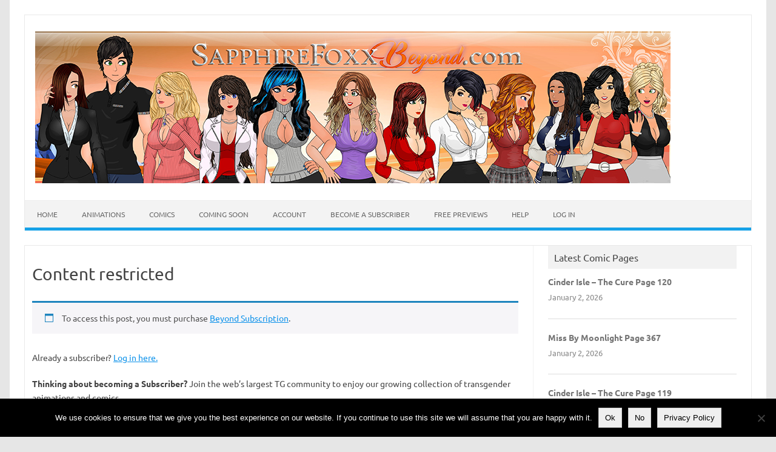

--- FILE ---
content_type: text/html; charset=UTF-8
request_url: https://sapphirefoxxbeyond.com/content-restricted/?r=132189&wcm_redirect_to=post&wcm_redirect_id=132189
body_size: 15101
content:
<!DOCTYPE html>
<!--[if IE 7]>
<html class="ie ie7" lang="en-US">
<![endif]-->
<!--[if IE 8]>
<html class="ie ie8" lang="en-US">
<![endif]-->
<!--[if !(IE 7) | !(IE 8)  ]><!-->
<html lang="en-US">
<!--<![endif]-->
<head>
<meta charset="UTF-8">
<meta name="viewport" content="width=device-width, initial-scale=1">
<link rel="profile" href="http://gmpg.org/xfn/11">
<link rel="pingback" href="https://sapphirefoxxbeyond.com/xmlrpc.php" />
<!--[if lt IE 9]>
<script src="https://sapphirefoxxbeyond.com/wp-content/themes/iconic-one/js/html5.js" type="text/javascript"></script>
<![endif]-->
<title>Content restricted &#8211; SapphireFoxx Beyond</title>
<meta name='robots' content='max-image-preview:large' />

            <script data-no-defer="1" data-ezscrex="false" data-cfasync="false" data-pagespeed-no-defer data-cookieconsent="ignore">
                var ctPublicFunctions = {"_ajax_nonce":"e84d17254b","_rest_nonce":"1b5dcd58a0","_ajax_url":"\/wp-admin\/admin-ajax.php","_rest_url":"https:\/\/sapphirefoxxbeyond.com\/wp-json\/","data__cookies_type":"native","data__ajax_type":"rest","data__bot_detector_enabled":"0","data__frontend_data_log_enabled":1,"cookiePrefix":"","wprocket_detected":false,"host_url":"sapphirefoxxbeyond.com","text__ee_click_to_select":"Click to select the whole data","text__ee_original_email":"The complete one is","text__ee_got_it":"Got it","text__ee_blocked":"Blocked","text__ee_cannot_connect":"Cannot connect","text__ee_cannot_decode":"Can not decode email. Unknown reason","text__ee_email_decoder":"CleanTalk email decoder","text__ee_wait_for_decoding":"The magic is on the way!","text__ee_decoding_process":"Please wait a few seconds while we decode the contact data."}
            </script>
        
            <script data-no-defer="1" data-ezscrex="false" data-cfasync="false" data-pagespeed-no-defer data-cookieconsent="ignore">
                var ctPublic = {"_ajax_nonce":"e84d17254b","settings__forms__check_internal":"0","settings__forms__check_external":"0","settings__forms__force_protection":"0","settings__forms__search_test":"1","settings__forms__wc_add_to_cart":"0","settings__data__bot_detector_enabled":"0","settings__sfw__anti_crawler":0,"blog_home":"https:\/\/sapphirefoxxbeyond.com\/","pixel__setting":"0","pixel__enabled":false,"pixel__url":null,"data__email_check_before_post":"1","data__email_check_exist_post":"0","data__cookies_type":"native","data__key_is_ok":true,"data__visible_fields_required":true,"wl_brandname":"Anti-Spam by CleanTalk","wl_brandname_short":"CleanTalk","ct_checkjs_key":"551c317b39c3d3ba6a0887d7f4279b4adf730729f05d2a0ecd551f7977ef3582","emailEncoderPassKey":"218889fad221c921a70f0ba60273c603","bot_detector_forms_excluded":"W10=","advancedCacheExists":true,"varnishCacheExists":false,"wc_ajax_add_to_cart":true}
            </script>
        <link rel='dns-prefetch' href='//fonts.googleapis.com' />
<link rel="alternate" type="application/rss+xml" title="SapphireFoxx Beyond &raquo; Feed" href="https://sapphirefoxxbeyond.com/feed/" />
<link rel="alternate" type="application/rss+xml" title="SapphireFoxx Beyond &raquo; Comments Feed" href="https://sapphirefoxxbeyond.com/comments/feed/" />
<link rel="alternate" title="oEmbed (JSON)" type="application/json+oembed" href="https://sapphirefoxxbeyond.com/wp-json/oembed/1.0/embed?url=https%3A%2F%2Fsapphirefoxxbeyond.com%2Fcontent-restricted%2F" />
<link rel="alternate" title="oEmbed (XML)" type="text/xml+oembed" href="https://sapphirefoxxbeyond.com/wp-json/oembed/1.0/embed?url=https%3A%2F%2Fsapphirefoxxbeyond.com%2Fcontent-restricted%2F&#038;format=xml" />
<style id='wp-img-auto-sizes-contain-inline-css' type='text/css'>
img:is([sizes=auto i],[sizes^="auto," i]){contain-intrinsic-size:3000px 1500px}
/*# sourceURL=wp-img-auto-sizes-contain-inline-css */
</style>
<link rel='stylesheet' id='farbtastic-css' href='https://sapphirefoxxbeyond.com/wp-admin/css/farbtastic.min.css?ver=1.3u1' type='text/css' media='all' />
<link rel='stylesheet' id='pt-cv-public-style-css' href='https://sapphirefoxxbeyond.com/wp-content/plugins/content-views-query-and-display-post-page/public/assets/css/cv.css?ver=4.2.1' type='text/css' media='all' />
<link rel='stylesheet' id='pt-cv-public-pro-style-css' href='https://sapphirefoxxbeyond.com/wp-content/plugins/pt-content-views-pro/public/assets/css/cvpro.min.css?ver=5.4.1' type='text/css' media='all' />
<style id='wp-emoji-styles-inline-css' type='text/css'>

	img.wp-smiley, img.emoji {
		display: inline !important;
		border: none !important;
		box-shadow: none !important;
		height: 1em !important;
		width: 1em !important;
		margin: 0 0.07em !important;
		vertical-align: -0.1em !important;
		background: none !important;
		padding: 0 !important;
	}
/*# sourceURL=wp-emoji-styles-inline-css */
</style>
<style id='wp-block-library-inline-css' type='text/css'>
:root{--wp-block-synced-color:#7a00df;--wp-block-synced-color--rgb:122,0,223;--wp-bound-block-color:var(--wp-block-synced-color);--wp-editor-canvas-background:#ddd;--wp-admin-theme-color:#007cba;--wp-admin-theme-color--rgb:0,124,186;--wp-admin-theme-color-darker-10:#006ba1;--wp-admin-theme-color-darker-10--rgb:0,107,160.5;--wp-admin-theme-color-darker-20:#005a87;--wp-admin-theme-color-darker-20--rgb:0,90,135;--wp-admin-border-width-focus:2px}@media (min-resolution:192dpi){:root{--wp-admin-border-width-focus:1.5px}}.wp-element-button{cursor:pointer}:root .has-very-light-gray-background-color{background-color:#eee}:root .has-very-dark-gray-background-color{background-color:#313131}:root .has-very-light-gray-color{color:#eee}:root .has-very-dark-gray-color{color:#313131}:root .has-vivid-green-cyan-to-vivid-cyan-blue-gradient-background{background:linear-gradient(135deg,#00d084,#0693e3)}:root .has-purple-crush-gradient-background{background:linear-gradient(135deg,#34e2e4,#4721fb 50%,#ab1dfe)}:root .has-hazy-dawn-gradient-background{background:linear-gradient(135deg,#faaca8,#dad0ec)}:root .has-subdued-olive-gradient-background{background:linear-gradient(135deg,#fafae1,#67a671)}:root .has-atomic-cream-gradient-background{background:linear-gradient(135deg,#fdd79a,#004a59)}:root .has-nightshade-gradient-background{background:linear-gradient(135deg,#330968,#31cdcf)}:root .has-midnight-gradient-background{background:linear-gradient(135deg,#020381,#2874fc)}:root{--wp--preset--font-size--normal:16px;--wp--preset--font-size--huge:42px}.has-regular-font-size{font-size:1em}.has-larger-font-size{font-size:2.625em}.has-normal-font-size{font-size:var(--wp--preset--font-size--normal)}.has-huge-font-size{font-size:var(--wp--preset--font-size--huge)}.has-text-align-center{text-align:center}.has-text-align-left{text-align:left}.has-text-align-right{text-align:right}.has-fit-text{white-space:nowrap!important}#end-resizable-editor-section{display:none}.aligncenter{clear:both}.items-justified-left{justify-content:flex-start}.items-justified-center{justify-content:center}.items-justified-right{justify-content:flex-end}.items-justified-space-between{justify-content:space-between}.screen-reader-text{border:0;clip-path:inset(50%);height:1px;margin:-1px;overflow:hidden;padding:0;position:absolute;width:1px;word-wrap:normal!important}.screen-reader-text:focus{background-color:#ddd;clip-path:none;color:#444;display:block;font-size:1em;height:auto;left:5px;line-height:normal;padding:15px 23px 14px;text-decoration:none;top:5px;width:auto;z-index:100000}html :where(.has-border-color){border-style:solid}html :where([style*=border-top-color]){border-top-style:solid}html :where([style*=border-right-color]){border-right-style:solid}html :where([style*=border-bottom-color]){border-bottom-style:solid}html :where([style*=border-left-color]){border-left-style:solid}html :where([style*=border-width]){border-style:solid}html :where([style*=border-top-width]){border-top-style:solid}html :where([style*=border-right-width]){border-right-style:solid}html :where([style*=border-bottom-width]){border-bottom-style:solid}html :where([style*=border-left-width]){border-left-style:solid}html :where(img[class*=wp-image-]){height:auto;max-width:100%}:where(figure){margin:0 0 1em}html :where(.is-position-sticky){--wp-admin--admin-bar--position-offset:var(--wp-admin--admin-bar--height,0px)}@media screen and (max-width:600px){html :where(.is-position-sticky){--wp-admin--admin-bar--position-offset:0px}}

/*# sourceURL=wp-block-library-inline-css */
</style><link rel='stylesheet' id='wc-blocks-style-css' href='https://sapphirefoxxbeyond.com/wp-content/plugins/woocommerce/assets/client/blocks/wc-blocks.css?ver=wc-10.4.3' type='text/css' media='all' />
<style id='global-styles-inline-css' type='text/css'>
:root{--wp--preset--aspect-ratio--square: 1;--wp--preset--aspect-ratio--4-3: 4/3;--wp--preset--aspect-ratio--3-4: 3/4;--wp--preset--aspect-ratio--3-2: 3/2;--wp--preset--aspect-ratio--2-3: 2/3;--wp--preset--aspect-ratio--16-9: 16/9;--wp--preset--aspect-ratio--9-16: 9/16;--wp--preset--color--black: #000000;--wp--preset--color--cyan-bluish-gray: #abb8c3;--wp--preset--color--white: #ffffff;--wp--preset--color--pale-pink: #f78da7;--wp--preset--color--vivid-red: #cf2e2e;--wp--preset--color--luminous-vivid-orange: #ff6900;--wp--preset--color--luminous-vivid-amber: #fcb900;--wp--preset--color--light-green-cyan: #7bdcb5;--wp--preset--color--vivid-green-cyan: #00d084;--wp--preset--color--pale-cyan-blue: #8ed1fc;--wp--preset--color--vivid-cyan-blue: #0693e3;--wp--preset--color--vivid-purple: #9b51e0;--wp--preset--gradient--vivid-cyan-blue-to-vivid-purple: linear-gradient(135deg,rgb(6,147,227) 0%,rgb(155,81,224) 100%);--wp--preset--gradient--light-green-cyan-to-vivid-green-cyan: linear-gradient(135deg,rgb(122,220,180) 0%,rgb(0,208,130) 100%);--wp--preset--gradient--luminous-vivid-amber-to-luminous-vivid-orange: linear-gradient(135deg,rgb(252,185,0) 0%,rgb(255,105,0) 100%);--wp--preset--gradient--luminous-vivid-orange-to-vivid-red: linear-gradient(135deg,rgb(255,105,0) 0%,rgb(207,46,46) 100%);--wp--preset--gradient--very-light-gray-to-cyan-bluish-gray: linear-gradient(135deg,rgb(238,238,238) 0%,rgb(169,184,195) 100%);--wp--preset--gradient--cool-to-warm-spectrum: linear-gradient(135deg,rgb(74,234,220) 0%,rgb(151,120,209) 20%,rgb(207,42,186) 40%,rgb(238,44,130) 60%,rgb(251,105,98) 80%,rgb(254,248,76) 100%);--wp--preset--gradient--blush-light-purple: linear-gradient(135deg,rgb(255,206,236) 0%,rgb(152,150,240) 100%);--wp--preset--gradient--blush-bordeaux: linear-gradient(135deg,rgb(254,205,165) 0%,rgb(254,45,45) 50%,rgb(107,0,62) 100%);--wp--preset--gradient--luminous-dusk: linear-gradient(135deg,rgb(255,203,112) 0%,rgb(199,81,192) 50%,rgb(65,88,208) 100%);--wp--preset--gradient--pale-ocean: linear-gradient(135deg,rgb(255,245,203) 0%,rgb(182,227,212) 50%,rgb(51,167,181) 100%);--wp--preset--gradient--electric-grass: linear-gradient(135deg,rgb(202,248,128) 0%,rgb(113,206,126) 100%);--wp--preset--gradient--midnight: linear-gradient(135deg,rgb(2,3,129) 0%,rgb(40,116,252) 100%);--wp--preset--font-size--small: 13px;--wp--preset--font-size--medium: 20px;--wp--preset--font-size--large: 36px;--wp--preset--font-size--x-large: 42px;--wp--preset--spacing--20: 0.44rem;--wp--preset--spacing--30: 0.67rem;--wp--preset--spacing--40: 1rem;--wp--preset--spacing--50: 1.5rem;--wp--preset--spacing--60: 2.25rem;--wp--preset--spacing--70: 3.38rem;--wp--preset--spacing--80: 5.06rem;--wp--preset--shadow--natural: 6px 6px 9px rgba(0, 0, 0, 0.2);--wp--preset--shadow--deep: 12px 12px 50px rgba(0, 0, 0, 0.4);--wp--preset--shadow--sharp: 6px 6px 0px rgba(0, 0, 0, 0.2);--wp--preset--shadow--outlined: 6px 6px 0px -3px rgb(255, 255, 255), 6px 6px rgb(0, 0, 0);--wp--preset--shadow--crisp: 6px 6px 0px rgb(0, 0, 0);}:root :where(.is-layout-flow) > :first-child{margin-block-start: 0;}:root :where(.is-layout-flow) > :last-child{margin-block-end: 0;}:root :where(.is-layout-flow) > *{margin-block-start: 24px;margin-block-end: 0;}:root :where(.is-layout-constrained) > :first-child{margin-block-start: 0;}:root :where(.is-layout-constrained) > :last-child{margin-block-end: 0;}:root :where(.is-layout-constrained) > *{margin-block-start: 24px;margin-block-end: 0;}:root :where(.is-layout-flex){gap: 24px;}:root :where(.is-layout-grid){gap: 24px;}body .is-layout-flex{display: flex;}.is-layout-flex{flex-wrap: wrap;align-items: center;}.is-layout-flex > :is(*, div){margin: 0;}body .is-layout-grid{display: grid;}.is-layout-grid > :is(*, div){margin: 0;}.has-black-color{color: var(--wp--preset--color--black) !important;}.has-cyan-bluish-gray-color{color: var(--wp--preset--color--cyan-bluish-gray) !important;}.has-white-color{color: var(--wp--preset--color--white) !important;}.has-pale-pink-color{color: var(--wp--preset--color--pale-pink) !important;}.has-vivid-red-color{color: var(--wp--preset--color--vivid-red) !important;}.has-luminous-vivid-orange-color{color: var(--wp--preset--color--luminous-vivid-orange) !important;}.has-luminous-vivid-amber-color{color: var(--wp--preset--color--luminous-vivid-amber) !important;}.has-light-green-cyan-color{color: var(--wp--preset--color--light-green-cyan) !important;}.has-vivid-green-cyan-color{color: var(--wp--preset--color--vivid-green-cyan) !important;}.has-pale-cyan-blue-color{color: var(--wp--preset--color--pale-cyan-blue) !important;}.has-vivid-cyan-blue-color{color: var(--wp--preset--color--vivid-cyan-blue) !important;}.has-vivid-purple-color{color: var(--wp--preset--color--vivid-purple) !important;}.has-black-background-color{background-color: var(--wp--preset--color--black) !important;}.has-cyan-bluish-gray-background-color{background-color: var(--wp--preset--color--cyan-bluish-gray) !important;}.has-white-background-color{background-color: var(--wp--preset--color--white) !important;}.has-pale-pink-background-color{background-color: var(--wp--preset--color--pale-pink) !important;}.has-vivid-red-background-color{background-color: var(--wp--preset--color--vivid-red) !important;}.has-luminous-vivid-orange-background-color{background-color: var(--wp--preset--color--luminous-vivid-orange) !important;}.has-luminous-vivid-amber-background-color{background-color: var(--wp--preset--color--luminous-vivid-amber) !important;}.has-light-green-cyan-background-color{background-color: var(--wp--preset--color--light-green-cyan) !important;}.has-vivid-green-cyan-background-color{background-color: var(--wp--preset--color--vivid-green-cyan) !important;}.has-pale-cyan-blue-background-color{background-color: var(--wp--preset--color--pale-cyan-blue) !important;}.has-vivid-cyan-blue-background-color{background-color: var(--wp--preset--color--vivid-cyan-blue) !important;}.has-vivid-purple-background-color{background-color: var(--wp--preset--color--vivid-purple) !important;}.has-black-border-color{border-color: var(--wp--preset--color--black) !important;}.has-cyan-bluish-gray-border-color{border-color: var(--wp--preset--color--cyan-bluish-gray) !important;}.has-white-border-color{border-color: var(--wp--preset--color--white) !important;}.has-pale-pink-border-color{border-color: var(--wp--preset--color--pale-pink) !important;}.has-vivid-red-border-color{border-color: var(--wp--preset--color--vivid-red) !important;}.has-luminous-vivid-orange-border-color{border-color: var(--wp--preset--color--luminous-vivid-orange) !important;}.has-luminous-vivid-amber-border-color{border-color: var(--wp--preset--color--luminous-vivid-amber) !important;}.has-light-green-cyan-border-color{border-color: var(--wp--preset--color--light-green-cyan) !important;}.has-vivid-green-cyan-border-color{border-color: var(--wp--preset--color--vivid-green-cyan) !important;}.has-pale-cyan-blue-border-color{border-color: var(--wp--preset--color--pale-cyan-blue) !important;}.has-vivid-cyan-blue-border-color{border-color: var(--wp--preset--color--vivid-cyan-blue) !important;}.has-vivid-purple-border-color{border-color: var(--wp--preset--color--vivid-purple) !important;}.has-vivid-cyan-blue-to-vivid-purple-gradient-background{background: var(--wp--preset--gradient--vivid-cyan-blue-to-vivid-purple) !important;}.has-light-green-cyan-to-vivid-green-cyan-gradient-background{background: var(--wp--preset--gradient--light-green-cyan-to-vivid-green-cyan) !important;}.has-luminous-vivid-amber-to-luminous-vivid-orange-gradient-background{background: var(--wp--preset--gradient--luminous-vivid-amber-to-luminous-vivid-orange) !important;}.has-luminous-vivid-orange-to-vivid-red-gradient-background{background: var(--wp--preset--gradient--luminous-vivid-orange-to-vivid-red) !important;}.has-very-light-gray-to-cyan-bluish-gray-gradient-background{background: var(--wp--preset--gradient--very-light-gray-to-cyan-bluish-gray) !important;}.has-cool-to-warm-spectrum-gradient-background{background: var(--wp--preset--gradient--cool-to-warm-spectrum) !important;}.has-blush-light-purple-gradient-background{background: var(--wp--preset--gradient--blush-light-purple) !important;}.has-blush-bordeaux-gradient-background{background: var(--wp--preset--gradient--blush-bordeaux) !important;}.has-luminous-dusk-gradient-background{background: var(--wp--preset--gradient--luminous-dusk) !important;}.has-pale-ocean-gradient-background{background: var(--wp--preset--gradient--pale-ocean) !important;}.has-electric-grass-gradient-background{background: var(--wp--preset--gradient--electric-grass) !important;}.has-midnight-gradient-background{background: var(--wp--preset--gradient--midnight) !important;}.has-small-font-size{font-size: var(--wp--preset--font-size--small) !important;}.has-medium-font-size{font-size: var(--wp--preset--font-size--medium) !important;}.has-large-font-size{font-size: var(--wp--preset--font-size--large) !important;}.has-x-large-font-size{font-size: var(--wp--preset--font-size--x-large) !important;}
/*# sourceURL=global-styles-inline-css */
</style>

<style id='classic-theme-styles-inline-css' type='text/css'>
/*! This file is auto-generated */
.wp-block-button__link{color:#fff;background-color:#32373c;border-radius:9999px;box-shadow:none;text-decoration:none;padding:calc(.667em + 2px) calc(1.333em + 2px);font-size:1.125em}.wp-block-file__button{background:#32373c;color:#fff;text-decoration:none}
/*# sourceURL=/wp-includes/css/classic-themes.min.css */
</style>
<link rel='stylesheet' id='cleantalk-public-css-css' href='https://sapphirefoxxbeyond.com/wp-content/plugins/cleantalk-spam-protect/css/cleantalk-public.min.css?ver=6.70.1_1766426598' type='text/css' media='all' />
<link rel='stylesheet' id='cleantalk-email-decoder-css-css' href='https://sapphirefoxxbeyond.com/wp-content/plugins/cleantalk-spam-protect/css/cleantalk-email-decoder.min.css?ver=6.70.1_1766426598' type='text/css' media='all' />
<link rel='stylesheet' id='cookie-notice-front-css' href='https://sapphirefoxxbeyond.com/wp-content/plugins/cookie-notice/css/front.min.css?ver=2.5.11' type='text/css' media='all' />
<link rel='stylesheet' id='post-tiles-css' href='https://sapphirefoxxbeyond.com/wp-content/plugins/post-tiles/post-tiles.css?ver=1550682616' type='text/css' media='all' />
<link rel='stylesheet' id='widgets-on-pages-css' href='https://sapphirefoxxbeyond.com/wp-content/plugins/widgets-on-pages/public/css/widgets-on-pages-public.css?ver=1.4.0' type='text/css' media='all' />
<link rel='stylesheet' id='woocommerce-layout-css' href='https://sapphirefoxxbeyond.com/wp-content/plugins/woocommerce/assets/css/woocommerce-layout.css?ver=10.4.3' type='text/css' media='all' />
<link rel='stylesheet' id='woocommerce-smallscreen-css' href='https://sapphirefoxxbeyond.com/wp-content/plugins/woocommerce/assets/css/woocommerce-smallscreen.css?ver=10.4.3' type='text/css' media='only screen and (max-width: 768px)' />
<link rel='stylesheet' id='woocommerce-general-css' href='https://sapphirefoxxbeyond.com/wp-content/plugins/woocommerce/assets/css/woocommerce.css?ver=10.4.3' type='text/css' media='all' />
<style id='woocommerce-inline-inline-css' type='text/css'>
.woocommerce form .form-row .required { visibility: visible; }
/*# sourceURL=woocommerce-inline-inline-css */
</style>
<link rel='stylesheet' id='wp-polls-css' href='https://sapphirefoxxbeyond.com/wp-content/plugins/wp-polls/polls-css.css?ver=2.77.3' type='text/css' media='all' />
<style id='wp-polls-inline-css' type='text/css'>
.wp-polls .pollbar {
	margin: 1px;
	font-size: 6px;
	line-height: 8px;
	height: 8px;
	background-image: url('https://sapphirefoxxbeyond.com/wp-content/plugins/wp-polls/images/default/pollbg.gif');
	border: 1px solid #c8c8c8;
}

/*# sourceURL=wp-polls-inline-css */
</style>
<link rel='stylesheet' id='wp-post-navigation-style-css' href='https://sapphirefoxxbeyond.com/wp-content/plugins/wp-post-navigation/style.css?ver=6.9' type='text/css' media='all' />
<link rel='stylesheet' id='wc-memberships-frontend-css' href='https://sapphirefoxxbeyond.com/wp-content/plugins/woocommerce-memberships/assets/css/frontend/wc-memberships-frontend.min.css?ver=1.27.4' type='text/css' media='all' />
<style type="text/css">@font-face {font-family:Ubuntu;font-style:normal;font-weight:400;src:url(/cf-fonts/s/ubuntu/5.0.11/cyrillic/400/normal.woff2);unicode-range:U+0301,U+0400-045F,U+0490-0491,U+04B0-04B1,U+2116;font-display:swap;}@font-face {font-family:Ubuntu;font-style:normal;font-weight:400;src:url(/cf-fonts/s/ubuntu/5.0.11/latin/400/normal.woff2);unicode-range:U+0000-00FF,U+0131,U+0152-0153,U+02BB-02BC,U+02C6,U+02DA,U+02DC,U+0304,U+0308,U+0329,U+2000-206F,U+2074,U+20AC,U+2122,U+2191,U+2193,U+2212,U+2215,U+FEFF,U+FFFD;font-display:swap;}@font-face {font-family:Ubuntu;font-style:normal;font-weight:400;src:url(/cf-fonts/s/ubuntu/5.0.11/latin-ext/400/normal.woff2);unicode-range:U+0100-02AF,U+0304,U+0308,U+0329,U+1E00-1E9F,U+1EF2-1EFF,U+2020,U+20A0-20AB,U+20AD-20CF,U+2113,U+2C60-2C7F,U+A720-A7FF;font-display:swap;}@font-face {font-family:Ubuntu;font-style:normal;font-weight:400;src:url(/cf-fonts/s/ubuntu/5.0.11/greek/400/normal.woff2);unicode-range:U+0370-03FF;font-display:swap;}@font-face {font-family:Ubuntu;font-style:normal;font-weight:400;src:url(/cf-fonts/s/ubuntu/5.0.11/greek-ext/400/normal.woff2);unicode-range:U+1F00-1FFF;font-display:swap;}@font-face {font-family:Ubuntu;font-style:normal;font-weight:400;src:url(/cf-fonts/s/ubuntu/5.0.11/cyrillic-ext/400/normal.woff2);unicode-range:U+0460-052F,U+1C80-1C88,U+20B4,U+2DE0-2DFF,U+A640-A69F,U+FE2E-FE2F;font-display:swap;}@font-face {font-family:Ubuntu;font-style:normal;font-weight:700;src:url(/cf-fonts/s/ubuntu/5.0.11/greek-ext/700/normal.woff2);unicode-range:U+1F00-1FFF;font-display:swap;}@font-face {font-family:Ubuntu;font-style:normal;font-weight:700;src:url(/cf-fonts/s/ubuntu/5.0.11/cyrillic/700/normal.woff2);unicode-range:U+0301,U+0400-045F,U+0490-0491,U+04B0-04B1,U+2116;font-display:swap;}@font-face {font-family:Ubuntu;font-style:normal;font-weight:700;src:url(/cf-fonts/s/ubuntu/5.0.11/greek/700/normal.woff2);unicode-range:U+0370-03FF;font-display:swap;}@font-face {font-family:Ubuntu;font-style:normal;font-weight:700;src:url(/cf-fonts/s/ubuntu/5.0.11/latin/700/normal.woff2);unicode-range:U+0000-00FF,U+0131,U+0152-0153,U+02BB-02BC,U+02C6,U+02DA,U+02DC,U+0304,U+0308,U+0329,U+2000-206F,U+2074,U+20AC,U+2122,U+2191,U+2193,U+2212,U+2215,U+FEFF,U+FFFD;font-display:swap;}@font-face {font-family:Ubuntu;font-style:normal;font-weight:700;src:url(/cf-fonts/s/ubuntu/5.0.11/latin-ext/700/normal.woff2);unicode-range:U+0100-02AF,U+0304,U+0308,U+0329,U+1E00-1E9F,U+1EF2-1EFF,U+2020,U+20A0-20AB,U+20AD-20CF,U+2113,U+2C60-2C7F,U+A720-A7FF;font-display:swap;}@font-face {font-family:Ubuntu;font-style:normal;font-weight:700;src:url(/cf-fonts/s/ubuntu/5.0.11/cyrillic-ext/700/normal.woff2);unicode-range:U+0460-052F,U+1C80-1C88,U+20B4,U+2DE0-2DFF,U+A640-A69F,U+FE2E-FE2F;font-display:swap;}</style>
<link rel='stylesheet' id='themonic-style-css' href='https://sapphirefoxxbeyond.com/wp-content/themes/iconic-one/style.css?ver=2.4' type='text/css' media='all' />
<link rel='stylesheet' id='custom-style-css' href='https://sapphirefoxxbeyond.com/wp-content/themes/iconic-one/custom.css?ver=6.9' type='text/css' media='all' />
<link rel='stylesheet' id='upw_theme_standard-css' href='https://sapphirefoxxbeyond.com/wp-content/plugins/ultimate-posts-widget/css/upw-theme-standard.min.css?ver=6.9' type='text/css' media='all' />
<link rel='stylesheet' id='sv-wc-payment-gateway-payment-form-v5_8_1-css' href='https://sapphirefoxxbeyond.com/wp-content/plugins/woocommerce-gateway-netbilling/vendor/skyverge/wc-plugin-framework/woocommerce/payment-gateway/assets/css/frontend/sv-wc-payment-gateway-payment-form.min.css?ver=5.8.1' type='text/css' media='all' />
<script type="text/javascript" src="https://sapphirefoxxbeyond.com/wp-content/plugins/cleantalk-spam-protect/js/apbct-public-bundle_gathering.min.js?ver=6.70.1_1766426598" id="apbct-public-bundle_gathering.min-js-js"></script>
<script type="text/javascript" src="https://sapphirefoxxbeyond.com/wp-includes/js/jquery/jquery.min.js?ver=3.7.1" id="jquery-core-js"></script>
<script type="text/javascript" src="https://sapphirefoxxbeyond.com/wp-includes/js/jquery/jquery-migrate.min.js?ver=3.4.1" id="jquery-migrate-js"></script>
<script type="text/javascript" id="cookie-notice-front-js-before">
/* <![CDATA[ */
var cnArgs = {"ajaxUrl":"https:\/\/sapphirefoxxbeyond.com\/wp-admin\/admin-ajax.php","nonce":"55e44d1890","hideEffect":"fade","position":"bottom","onScroll":false,"onScrollOffset":100,"onClick":false,"cookieName":"cookie_notice_accepted","cookieTime":31536000,"cookieTimeRejected":2592000,"globalCookie":false,"redirection":false,"cache":true,"revokeCookies":false,"revokeCookiesOpt":"automatic"};

//# sourceURL=cookie-notice-front-js-before
/* ]]> */
</script>
<script type="text/javascript" src="https://sapphirefoxxbeyond.com/wp-content/plugins/cookie-notice/js/front.min.js?ver=2.5.11" id="cookie-notice-front-js"></script>
<script type="text/javascript" src="https://sapphirefoxxbeyond.com/wp-content/plugins/woocommerce/assets/js/jquery-blockui/jquery.blockUI.min.js?ver=2.7.0-wc.10.4.3" id="wc-jquery-blockui-js" defer="defer" data-wp-strategy="defer"></script>
<script type="text/javascript" id="wc-add-to-cart-js-extra">
/* <![CDATA[ */
var wc_add_to_cart_params = {"ajax_url":"/wp-admin/admin-ajax.php","wc_ajax_url":"/?wc-ajax=%%endpoint%%","i18n_view_cart":"View cart","cart_url":"https://sapphirefoxxbeyond.com/cart/","is_cart":"","cart_redirect_after_add":"yes"};
//# sourceURL=wc-add-to-cart-js-extra
/* ]]> */
</script>
<script type="text/javascript" src="https://sapphirefoxxbeyond.com/wp-content/plugins/woocommerce/assets/js/frontend/add-to-cart.min.js?ver=10.4.3" id="wc-add-to-cart-js" defer="defer" data-wp-strategy="defer"></script>
<script type="text/javascript" src="https://sapphirefoxxbeyond.com/wp-content/plugins/woocommerce/assets/js/js-cookie/js.cookie.min.js?ver=2.1.4-wc.10.4.3" id="wc-js-cookie-js" defer="defer" data-wp-strategy="defer"></script>
<script type="text/javascript" id="woocommerce-js-extra">
/* <![CDATA[ */
var woocommerce_params = {"ajax_url":"/wp-admin/admin-ajax.php","wc_ajax_url":"/?wc-ajax=%%endpoint%%","i18n_password_show":"Show password","i18n_password_hide":"Hide password"};
//# sourceURL=woocommerce-js-extra
/* ]]> */
</script>
<script type="text/javascript" src="https://sapphirefoxxbeyond.com/wp-content/plugins/woocommerce/assets/js/frontend/woocommerce.min.js?ver=10.4.3" id="woocommerce-js" defer="defer" data-wp-strategy="defer"></script>
<link rel="https://api.w.org/" href="https://sapphirefoxxbeyond.com/wp-json/" /><link rel="alternate" title="JSON" type="application/json" href="https://sapphirefoxxbeyond.com/wp-json/wp/v2/pages/125788" /><link rel="EditURI" type="application/rsd+xml" title="RSD" href="https://sapphirefoxxbeyond.com/xmlrpc.php?rsd" />
<meta name="generator" content="WordPress 6.9" />
<meta name="generator" content="WooCommerce 10.4.3" />
<link rel="canonical" href="https://sapphirefoxxbeyond.com/content-restricted/" />
<link rel='shortlink' href='https://sapphirefoxxbeyond.com/?p=125788' />

	<script type="text/javascript">var ajaxurl = 'https://sapphirefoxxbeyond.com/wp-admin/admin-ajax.php';</script>

<style type="text/css">
					.wp-post-navigation a{
					text-decoration: none;
font:bold 16px sans-serif, arial;
color: #666;
					}
				 </style>	<noscript><style>.woocommerce-product-gallery{ opacity: 1 !important; }</style></noscript>
	<style type="text/css">.recentcomments a{display:inline !important;padding:0 !important;margin:0 !important;}</style><link rel="icon" href="https://sapphirefoxxbeyond.com/wp-content/uploads/2019/05/cropped-BeyondFavicon-32x32.jpg" sizes="32x32" />
<link rel="icon" href="https://sapphirefoxxbeyond.com/wp-content/uploads/2019/05/cropped-BeyondFavicon-192x192.jpg" sizes="192x192" />
<link rel="apple-touch-icon" href="https://sapphirefoxxbeyond.com/wp-content/uploads/2019/05/cropped-BeyondFavicon-180x180.jpg" />
<meta name="msapplication-TileImage" content="https://sapphirefoxxbeyond.com/wp-content/uploads/2019/05/cropped-BeyondFavicon-270x270.jpg" />
</head>
<body class="bp-nouveau wp-singular page-template-default page page-id-125788 wp-theme-iconic-one theme-iconic-one cookies-not-set woocommerce-no-js custom-font-enabled">
<div id="page" class="site">
	<a class="skip-link screen-reader-text" href="#main" title="Skip to content">Skip to content</a>
	<header id="masthead" class="site-header" role="banner">
					
		<div class="themonic-logo">
        <a href="https://sapphirefoxxbeyond.com/" title="SapphireFoxx Beyond" rel="home"><img src="https://sapphirefoxxbeyond.com/wp-content/uploads/2025/01/SapphireFoxx-Beyond-Banner-2025.jpg" alt="SapphireFoxx Beyond"></a>
		</div>
				
		<nav id="site-navigation" class="themonic-nav" role="navigation">
			<ul id="menu-top" class="nav-menu"><li id="menu-item-126682" class="menu-item menu-item-type-post_type menu-item-object-page menu-item-home menu-item-126682"><a href="https://sapphirefoxxbeyond.com/">Home</a></li>
<li id="menu-item-131083" class="menu-item menu-item-type-post_type menu-item-object-page menu-item-has-children menu-item-131083"><a href="https://sapphirefoxxbeyond.com/animations/">Animations</a>
<ul class="sub-menu">
	<li id="menu-item-140345" class="menu-item menu-item-type-post_type menu-item-object-page menu-item-140345"><a href="https://sapphirefoxxbeyond.com/beyond-animations/">Beyond Animations</a></li>
	<li id="menu-item-140344" class="menu-item menu-item-type-post_type menu-item-object-page menu-item-140344"><a href="https://sapphirefoxxbeyond.com/animation-series/">Animation Series</a></li>
	<li id="menu-item-140343" class="menu-item menu-item-type-post_type menu-item-object-page menu-item-140343"><a href="https://sapphirefoxxbeyond.com/latest-animations/">Latest Animations</a></li>
	<li id="menu-item-140346" class="menu-item menu-item-type-post_type menu-item-object-page menu-item-140346"><a href="https://sapphirefoxxbeyond.com/animations/">All Animations</a></li>
	<li id="menu-item-131299" class="menu-item menu-item-type-post_type menu-item-object-page menu-item-131299"><a href="https://sapphirefoxxbeyond.com/sapphirefoxx-trailers/">SapphireFoxx Trailers</a></li>
</ul>
</li>
<li id="menu-item-131084" class="menu-item menu-item-type-post_type menu-item-object-page menu-item-has-children menu-item-131084"><a href="https://sapphirefoxxbeyond.com/comics/">Comics</a>
<ul class="sub-menu">
	<li id="menu-item-200938" class="menu-item menu-item-type-post_type menu-item-object-page menu-item-200938"><a href="https://sapphirefoxxbeyond.com/beyond-comics/">Beyond Comics</a></li>
	<li id="menu-item-131088" class="menu-item menu-item-type-post_type menu-item-object-page menu-item-131088"><a href="/?redirect_to=latest&#038;cat=167">Latest Comic Page</a></li>
	<li id="menu-item-603439" class="menu-item menu-item-type-post_type menu-item-object-page menu-item-603439"><a href="https://sapphirefoxxbeyond.com/miss-by-moonlight/">Miss By Moonlight</a></li>
	<li id="menu-item-495883" class="menu-item menu-item-type-post_type menu-item-object-page menu-item-495883"><a href="https://sapphirefoxxbeyond.com/exchange-siblings/">Exchange Siblings</a></li>
	<li id="menu-item-406239" class="menu-item menu-item-type-post_type menu-item-object-page menu-item-406239"><a href="https://sapphirefoxxbeyond.com/crossfire/">Crossfire</a></li>
	<li id="menu-item-338259" class="menu-item menu-item-type-post_type menu-item-object-page menu-item-338259"><a href="https://sapphirefoxxbeyond.com/favors-and-followers/">Favors and Followers</a></li>
	<li id="menu-item-126685" class="menu-item menu-item-type-post_type menu-item-object-page menu-item-126685"><a href="https://sapphirefoxxbeyond.com/cinder-isle/">Cinder Isle</a></li>
	<li id="menu-item-131087" class="menu-item menu-item-type-post_type menu-item-object-page menu-item-131087"><a href="https://sapphirefoxxbeyond.com/godmother/">Godmother</a></li>
	<li id="menu-item-131090" class="menu-item menu-item-type-post_type menu-item-object-page menu-item-131090"><a href="https://sapphirefoxxbeyond.com/makers-game/">Maker’s Game</a></li>
	<li id="menu-item-131086" class="menu-item menu-item-type-post_type menu-item-object-page menu-item-131086"><a href="https://sapphirefoxxbeyond.com/fractured/">Fractured</a></li>
	<li id="menu-item-131085" class="menu-item menu-item-type-post_type menu-item-object-page menu-item-131085"><a href="https://sapphirefoxxbeyond.com/different-perspectives/">Different Perspectives</a></li>
	<li id="menu-item-131089" class="menu-item menu-item-type-post_type menu-item-object-page menu-item-131089"><a href="https://sapphirefoxxbeyond.com/shifting-roommates/">Shifting Roommates</a></li>
</ul>
</li>
<li id="menu-item-131293" class="menu-item menu-item-type-post_type menu-item-object-page menu-item-131293"><a href="https://sapphirefoxxbeyond.com/coming-soon/">Coming Soon</a></li>
<li id="menu-item-126688" class="menu-item menu-item-type-post_type menu-item-object-page menu-item-has-children menu-item-126688"><a href="https://sapphirefoxxbeyond.com/my-account/">Account</a>
<ul class="sub-menu">
	<li id="menu-item-126698" class="menu-item menu-item-type-custom menu-item-object-custom menu-item-126698"><a href="https://sapphirefoxxbeyond.com/my-account/edit-account/">Account details</a></li>
	<li id="menu-item-126705" class="menu-item menu-item-type-custom menu-item-object-custom menu-item-126705"><a href="https://sapphirefoxxbeyond.com/my-account/lost-password/">Lost password</a></li>
</ul>
</li>
<li id="menu-item-126686" class="menu-item menu-item-type-post_type menu-item-object-page menu-item-has-children menu-item-126686"><a href="https://sapphirefoxxbeyond.com/product/beyond-subscription/">Become A Subscriber</a>
<ul class="sub-menu">
	<li id="menu-item-126683" class="menu-item menu-item-type-post_type menu-item-object-page menu-item-126683"><a href="https://sapphirefoxxbeyond.com/shop/">Shop</a></li>
	<li id="menu-item-126690" class="menu-item menu-item-type-post_type menu-item-object-page menu-item-126690"><a href="https://sapphirefoxxbeyond.com/cart/">Cart</a></li>
	<li id="menu-item-126689" class="menu-item menu-item-type-post_type menu-item-object-page menu-item-126689"><a href="https://sapphirefoxxbeyond.com/checkout/">Checkout</a></li>
	<li id="menu-item-131300" class="menu-item menu-item-type-post_type menu-item-object-page menu-item-131300"><a href="https://sapphirefoxxbeyond.com/welcome/">Free Previews</a></li>
</ul>
</li>
<li id="menu-item-427615" class="menu-item menu-item-type-post_type menu-item-object-page menu-item-has-children menu-item-427615"><a href="https://sapphirefoxxbeyond.com/welcome/">Free Previews</a>
<ul class="sub-menu">
	<li id="menu-item-427618" class="menu-item menu-item-type-post_type menu-item-object-page menu-item-427618"><a href="https://sapphirefoxxbeyond.com/welcome/">Welcome Section – Free Previews</a></li>
	<li id="menu-item-620183" class="menu-item menu-item-type-post_type menu-item-object-page menu-item-620183"><a href="https://sapphirefoxxbeyond.com/bonus-content/">Bonus Content</a></li>
</ul>
</li>
<li id="menu-item-131091" class="menu-item menu-item-type-post_type menu-item-object-page menu-item-has-children menu-item-131091"><a href="https://sapphirefoxxbeyond.com/help/">Help</a>
<ul class="sub-menu">
	<li id="menu-item-131092" class="menu-item menu-item-type-post_type menu-item-object-page menu-item-131092"><a href="https://sapphirefoxxbeyond.com/help/">Frequently Asked Questions</a></li>
	<li id="menu-item-126684" class="menu-item menu-item-type-post_type menu-item-object-page menu-item-126684"><a href="https://sapphirefoxxbeyond.com/contact/">Contact Us</a></li>
</ul>
</li>
<li id="menu-item-137317" class="menu-item menu-item-type-custom menu-item-object-custom menu-item-137317"><a href="https://sapphirefoxxbeyond.com/my-account/">Log In</a></li>
</ul>		</nav><!-- #site-navigation -->
		<div class="clear"></div>
	</header><!-- #masthead -->
<div id="main" class="wrapper">
	<div id="primary" class="site-content">
		<div id="content" role="main">

							
	<article id="post-125788" class="post-125788 page type-page status-publish hentry">
		<header class="entry-header">
			<h1 class="entry-title">Content restricted</h1>
		</header>

		<div class="entry-content">
					<div class="woocommerce">
			<div class="woocommerce-info wc-memberships-restriction-message wc-memberships-message wc-memberships-content-restricted-message">
				To access this post, you must purchase <span class="wc-memberships-products-grant-access"><a href="https://sapphirefoxxbeyond.com/product/beyond-subscription/">Beyond Subscription</a></span>.		    </div>
		</div>
		
<p>Already a subscriber? <a href="/my-account/">Log in here.</a></p>
<p><b> Thinking about becoming a Subscriber?</b> Join the web&#8217;s largest TG community to enjoy our growing collection of transgender animations and comics.</p>
<p>-Concerned about people seeing this on your transaction history? Payments to the site are disguised with a name that you can recognize as for Sapphire Foxx, but no one else will.</p>
<div class="woocommerce columns-3 "><ul class="products columns-3">
<li class="product type-product post-125778 status-publish first instock product_cat-beyond has-post-thumbnail featured downloadable virtual sold-individually purchasable product-type-subscription">
	<a href="https://sapphirefoxxbeyond.com/product/beyond-subscription/" class="woocommerce-LoopProduct-link woocommerce-loop-product__link"><img fetchpriority="high" decoding="async" width="300" height="300" src="https://sapphirefoxxbeyond.com/wp-content/uploads/2019/06/Sf-Beyond-Store-Logo-300x300.jpg" class="attachment-woocommerce_thumbnail size-woocommerce_thumbnail" alt="Beyond Subscription" srcset="https://sapphirefoxxbeyond.com/wp-content/uploads/2019/06/Sf-Beyond-Store-Logo-300x300.jpg 300w, https://sapphirefoxxbeyond.com/wp-content/uploads/2019/06/Sf-Beyond-Store-Logo-1024x1024.jpg 1024w, https://sapphirefoxxbeyond.com/wp-content/uploads/2019/06/Sf-Beyond-Store-Logo-150x150.jpg 150w, https://sapphirefoxxbeyond.com/wp-content/uploads/2019/06/Sf-Beyond-Store-Logo-768x768.jpg 768w, https://sapphirefoxxbeyond.com/wp-content/uploads/2019/06/Sf-Beyond-Store-Logo-1536x1536.jpg 1536w, https://sapphirefoxxbeyond.com/wp-content/uploads/2019/06/Sf-Beyond-Store-Logo-2048x2048.jpg 2048w, https://sapphirefoxxbeyond.com/wp-content/uploads/2019/06/Sf-Beyond-Store-Logo-660x660.jpg 660w, https://sapphirefoxxbeyond.com/wp-content/uploads/2019/06/Sf-Beyond-Store-Logo-600x600.jpg 600w, https://sapphirefoxxbeyond.com/wp-content/uploads/2019/06/Sf-Beyond-Store-Logo-100x100.jpg 100w" sizes="(max-width: 300px) 100vw, 300px" /><h2 class="woocommerce-loop-product__title">Beyond Subscription</h2>
	<span class="price"><span class="woocommerce-Price-amount amount"><bdi><span class="woocommerce-Price-currencySymbol">&#36;</span>15.00</bdi></span> <span class="subscription-details"> / month</span></span>
</a><a href="/content-restricted/?r=132189&#038;wcm_redirect_to=post&#038;wcm_redirect_id=132189&#038;add-to-cart=125778" aria-describedby="woocommerce_loop_add_to_cart_link_describedby_125778" data-quantity="1" class="button product_type_subscription add_to_cart_button ajax_add_to_cart" data-product_id="125778" data-product_sku="" aria-label="Sign Up Now: &ldquo;Beyond Subscription&rdquo;" rel="nofollow" data-success_message="&ldquo;Beyond Subscription&rdquo; has been added to your cart">Sign Up Now</a>	<span id="woocommerce_loop_add_to_cart_link_describedby_125778" class="screen-reader-text">
			</span>
</li>
</ul>
</div>
					</div><!-- .entry-content -->
		<footer class="entry-meta">
					</footer><!-- .entry-meta -->
	</article><!-- #post -->
				
<div id="comments" class="comments-area">

	
	
	
</div><!-- #comments .comments-area -->			
		</div><!-- #content -->
	</div><!-- #primary -->


			<div id="secondary" class="widget-area" role="complementary">
			<aside id="sticky-posts-6" class="widget widget_ultimate_posts"><p class="widget-title">Latest Comic Pages</p>

<div class="upw-posts hfeed">

  
      
        
        <article class="post-670122 post type-post status-publish format-standard hentry category-the-cure membership-content access-restricted">

          <header>

            
                          <h4 class="entry-title">
                <a href="https://sapphirefoxxbeyond.com/cinder-isle-the-cure-page-120/" rel="bookmark">
                  Cinder Isle &#8211;  The Cure Page 120                </a>
              </h4>
            
            
              <div class="entry-meta">

                                  <time class="published" datetime="2026-01-02T11:14:03-05:00">January 2, 2026</time>
                
                
                
                
                
              </div>

            
          </header>

          
          <footer>

            
            
            
          </footer>

        </article>

      
        
        <article class="post-666847 post type-post status-publish format-standard hentry category-miss-by-moonlight membership-content access-restricted">

          <header>

            
                          <h4 class="entry-title">
                <a href="https://sapphirefoxxbeyond.com/miss-by-moonlight-page-367/" rel="bookmark">
                  Miss By Moonlight Page 367                </a>
              </h4>
            
            
              <div class="entry-meta">

                                  <time class="published" datetime="2026-01-02T10:55:31-05:00">January 2, 2026</time>
                
                
                
                
                
              </div>

            
          </header>

          
          <footer>

            
            
            
          </footer>

        </article>

      
        
        <article class="post-668444 post type-post status-publish format-standard hentry category-the-cure membership-content access-restricted">

          <header>

            
                          <h4 class="entry-title">
                <a href="https://sapphirefoxxbeyond.com/cinder-isle-the-cure-page-119/" rel="bookmark">
                  Cinder Isle &#8211;  The Cure Page 119                </a>
              </h4>
            
            
              <div class="entry-meta">

                                  <time class="published" datetime="2026-01-01T10:56:19-05:00">January 1, 2026</time>
                
                
                
                
                
              </div>

            
          </header>

          
          <footer>

            
            
            
          </footer>

        </article>

      
        
        <article class="post-666846 post type-post status-publish format-standard hentry category-miss-by-moonlight membership-content access-restricted">

          <header>

            
                          <h4 class="entry-title">
                <a href="https://sapphirefoxxbeyond.com/miss-by-moonlight-page-366/" rel="bookmark">
                  Miss By Moonlight Page 366                </a>
              </h4>
            
            
              <div class="entry-meta">

                                  <time class="published" datetime="2026-01-01T10:55:30-05:00">January 1, 2026</time>
                
                
                
                
                
              </div>

            
          </header>

          
          <footer>

            
            
            
          </footer>

        </article>

      
        
        <article class="post-668450 post type-post status-publish format-standard hentry category-the-cure membership-content access-restricted">

          <header>

            
                          <h4 class="entry-title">
                <a href="https://sapphirefoxxbeyond.com/cinder-isle-the-cure-page-118/" rel="bookmark">
                  Cinder Isle &#8211;  The Cure Page 118                </a>
              </h4>
            
            
              <div class="entry-meta">

                                  <time class="published" datetime="2025-12-31T10:56:31-05:00">December 31, 2025</time>
                
                
                
                
                
              </div>

            
          </header>

          
          <footer>

            
            
            
          </footer>

        </article>

      
        
        <article class="post-666845 post type-post status-publish format-standard hentry category-miss-by-moonlight membership-content access-restricted">

          <header>

            
                          <h4 class="entry-title">
                <a href="https://sapphirefoxxbeyond.com/miss-by-moonlight-page-365/" rel="bookmark">
                  Miss By Moonlight Page 365                </a>
              </h4>
            
            
              <div class="entry-meta">

                                  <time class="published" datetime="2025-12-31T10:55:28-05:00">December 31, 2025</time>
                
                
                
                
                
              </div>

            
          </header>

          
          <footer>

            
            
            
          </footer>

        </article>

      
  
</div>

</aside><aside id="search-2" class="widget widget_search"><p class="widget-title">Search SapphireFoxxBeyond.com</p><form apbct-form-sign="native_search" role="search" method="get" id="searchform" class="searchform" action="https://sapphirefoxxbeyond.com/">
				<div>
					<label class="screen-reader-text" for="s">Search for:</label>
					<input type="text" value="" name="s" id="s" />
					<input type="submit" id="searchsubmit" value="Search" />
				</div>
			<input
                    class="apbct_special_field apbct_email_id__search_form"
                    name="apbct__email_id__search_form"
                    aria-label="apbct__label_id__search_form"
                    type="text" size="30" maxlength="200" autocomplete="off"
                    value=""
                /><input
                   id="apbct_submit_id__search_form" 
                   class="apbct_special_field apbct__email_id__search_form"
                   name="apbct__label_id__search_form"
                   aria-label="apbct_submit_name__search_form"
                   type="submit"
                   size="30"
                   maxlength="200"
                   value="56303"
               /></form></aside><aside id="sticky-posts-8" class="widget widget_ultimate_posts"><p class="widget-title">Latest News</p>

<div class="upw-posts hfeed">

  
      
        
        <article class="post-665386 post type-post status-publish format-standard has-post-thumbnail hentry category-news">

          <header>

                          <div class="entry-image">
                <a href="https://sapphirefoxxbeyond.com/new-beyond-comic-cinder-isle-the-cure-volume-3/" rel="bookmark">
                  <img width="150" height="150" src="https://sapphirefoxxbeyond.com/wp-content/uploads/2025/12/Cinder-Isle-The-Cure-Cover-Page-Vol-3-SD-150x150.jpg" class="attachment-thumbnail size-thumbnail wp-post-image" alt="" decoding="async" loading="lazy" srcset="https://sapphirefoxxbeyond.com/wp-content/uploads/2025/12/Cinder-Isle-The-Cure-Cover-Page-Vol-3-SD-150x150.jpg 150w, https://sapphirefoxxbeyond.com/wp-content/uploads/2025/12/Cinder-Isle-The-Cure-Cover-Page-Vol-3-SD-300x300.jpg 300w, https://sapphirefoxxbeyond.com/wp-content/uploads/2025/12/Cinder-Isle-The-Cure-Cover-Page-Vol-3-SD-100x100.jpg 100w" sizes="auto, (max-width: 150px) 100vw, 150px" />                </a>
              </div>
            
                          <h4 class="entry-title">
                <a href="https://sapphirefoxxbeyond.com/new-beyond-comic-cinder-isle-the-cure-volume-3/" rel="bookmark">
                  New Beyond Comic: Cinder Isle &#8211; The Cure Volume 3                </a>
              </h4>
            
            
          </header>

          
          <footer>

            
            
            
          </footer>

        </article>

      
        
        <article class="post-653446 post type-post status-publish format-standard has-post-thumbnail hentry category-news">

          <header>

                          <div class="entry-image">
                <a href="https://sapphirefoxxbeyond.com/new-beyond-comic-sorority-sisters-volume-3/" rel="bookmark">
                  <img width="150" height="150" src="https://sapphirefoxxbeyond.com/wp-content/uploads/2025/10/The-Coed-Curse-Sorority-Sisters-Volume-3-Cover-Page-SD-150x150.jpg" class="attachment-thumbnail size-thumbnail wp-post-image" alt="" decoding="async" loading="lazy" srcset="https://sapphirefoxxbeyond.com/wp-content/uploads/2025/10/The-Coed-Curse-Sorority-Sisters-Volume-3-Cover-Page-SD-150x150.jpg 150w, https://sapphirefoxxbeyond.com/wp-content/uploads/2025/10/The-Coed-Curse-Sorority-Sisters-Volume-3-Cover-Page-SD-300x300.jpg 300w, https://sapphirefoxxbeyond.com/wp-content/uploads/2025/10/The-Coed-Curse-Sorority-Sisters-Volume-3-Cover-Page-SD-100x100.jpg 100w" sizes="auto, (max-width: 150px) 100vw, 150px" />                </a>
              </div>
            
                          <h4 class="entry-title">
                <a href="https://sapphirefoxxbeyond.com/new-beyond-comic-sorority-sisters-volume-3/" rel="bookmark">
                  New Beyond Comic: Sorority Sisters Volume 3                </a>
              </h4>
            
            
          </header>

          
          <footer>

            
            
            
          </footer>

        </article>

      
  
</div>

</aside><aside id="polls-widget-2" class="widget widget_polls-widget"><p class="widget-title">Polls</p><div id="polls-83" class="wp-polls">
		<p style="text-align: center;"><strong>Do you watch or read the censored (original) versions of Beyond content?</strong></p><div id="polls-83-ans" class="wp-polls-ans"><ul class="wp-polls-ul">
		<li>No, I don't use view the censored versions. <small>(60%, 770 Votes)</small><div class="pollbar" style="width: 60%;" title="No, I don&#039;t use view the censored versions. (60% | 770 Votes)"></div></li>
		<li>Yes, for both Animations and Comics <small>(30%, 380 Votes)</small><div class="pollbar" style="width: 30%;" title="Yes, for both Animations and Comics (30% | 380 Votes)"></div></li>
		<li>Yes, but only for Animations <small>(7%, 90 Votes)</small><div class="pollbar" style="width: 7%;" title="Yes, but only for Animations (7% | 90 Votes)"></div></li>
		<li>Yes, but only for Comics <small>(3%, 37 Votes)</small><div class="pollbar" style="width: 3%;" title="Yes, but only for Comics (3% | 37 Votes)"></div></li>
		</ul><p style="text-align: center;">Total Voters: <strong>1,277</strong></p></div>
		<input type="hidden" id="poll_83_nonce" name="wp-polls-nonce" value="2b3ad4dab2" />
</div>
<div id="polls-83-loading" class="wp-polls-loading"><img src="https://sapphirefoxxbeyond.com/wp-content/plugins/wp-polls/images/loading.gif" width="16" height="16" alt="Loading ..." title="Loading ..." class="wp-polls-image" />&nbsp;Loading ...</div>
<ul><li><a href="https://sapphirefoxxbeyond.com/pollsarchive">Polls Archive</a></li></ul></aside><aside id="sticky-posts-10" class="widget widget_ultimate_posts"><p class="widget-title">Community</p>

<div class="upw-posts hfeed">

  
      
        
        <article class="post-533604 post type-post status-publish format-standard has-post-thumbnail hentry category-community">

          <header>

                          <div class="entry-image">
                <a href="https://sapphirefoxx.fandom.com/wiki/SapphireFoxx_Wiki" rel="bookmark">
                  <img width="150" height="150" src="https://sapphirefoxxbeyond.com/wp-content/uploads/2024/01/SF-Wiki-Logo.jpg" class="attachment-thumbnail size-thumbnail wp-post-image" alt="" decoding="async" loading="lazy" srcset="https://sapphirefoxxbeyond.com/wp-content/uploads/2024/01/SF-Wiki-Logo.jpg 150w, https://sapphirefoxxbeyond.com/wp-content/uploads/2024/01/SF-Wiki-Logo-100x100.jpg 100w" sizes="auto, (max-width: 150px) 100vw, 150px" />                </a>
              </div>
            
                          <h4 class="entry-title">
                <a href="https://sapphirefoxx.fandom.com/wiki/SapphireFoxx_Wiki" rel="bookmark">
                  Sapphire Foxx Official Wiki                </a>
              </h4>
            
            
          </header>

          
          <footer>

            
            
            
          </footer>

        </article>

      
        
        <article class="post-533605 post type-post status-publish format-standard has-post-thumbnail hentry category-community">

          <header>

                          <div class="entry-image">
                <a href="https://discord.com/invite/ugukdxUGXj" rel="bookmark">
                  <img width="150" height="150" src="https://sapphirefoxxbeyond.com/wp-content/uploads/2024/01/SF-Discord-Logo.jpg" class="attachment-thumbnail size-thumbnail wp-post-image" alt="" decoding="async" loading="lazy" srcset="https://sapphirefoxxbeyond.com/wp-content/uploads/2024/01/SF-Discord-Logo.jpg 150w, https://sapphirefoxxbeyond.com/wp-content/uploads/2024/01/SF-Discord-Logo-100x100.jpg 100w" sizes="auto, (max-width: 150px) 100vw, 150px" />                </a>
              </div>
            
                          <h4 class="entry-title">
                <a href="https://discord.com/invite/ugukdxUGXj" rel="bookmark">
                  Sapphire Foxx Discord                </a>
              </h4>
            
            
          </header>

          
          <footer>

            
            
            
          </footer>

        </article>

      
  
</div>

</aside><aside id="sticky-posts-3" class="widget widget_ultimate_posts"><p class="widget-title"><a href='/animations/'>Latest Animation</a></p>

<div class="upw-posts hfeed">

  
      
        
        <article class="post-668993 post type-post status-publish format-standard has-post-thumbnail hentry category-animations category-beyond-animations category-no-hard-feelings membership-content access-restricted">

          <header>

                          <div class="entry-image">
                <a href="https://sapphirefoxxbeyond.com/no-hard-feelings-9/" rel="bookmark">
                  <img width="150" height="150" src="https://sapphirefoxxbeyond.com/wp-content/uploads/2025/12/No-Hard-Feelings-9-1-150x150.jpg" class="attachment-thumbnail size-thumbnail wp-post-image" alt="" decoding="async" loading="lazy" srcset="https://sapphirefoxxbeyond.com/wp-content/uploads/2025/12/No-Hard-Feelings-9-1-150x150.jpg 150w, https://sapphirefoxxbeyond.com/wp-content/uploads/2025/12/No-Hard-Feelings-9-1-300x300.jpg 300w, https://sapphirefoxxbeyond.com/wp-content/uploads/2025/12/No-Hard-Feelings-9-1-100x100.jpg 100w" sizes="auto, (max-width: 150px) 100vw, 150px" />                </a>
              </div>
            
                          <h4 class="entry-title">
                <a href="https://sapphirefoxxbeyond.com/no-hard-feelings-9/" rel="bookmark">
                  No Hard Feelings &#8211; Episode 9 &#8211; Beyond                </a>
              </h4>
            
            
          </header>

          
          <footer>

            
            
            
          </footer>

        </article>

      
  
</div>

</aside><aside id="recent-comments-2" class="widget widget_recent_comments"><p class="widget-title">Recent Comments</p><ul id="recentcomments"><li class="recentcomments"><span class="comment-author-link">cmpwatcher25</span> on <a href="https://sapphirefoxxbeyond.com/coming-soon/#comment-2827497">Coming Soon</a></li><li class="recentcomments"><span class="comment-author-link">Eric JD</span> on <a href="https://sapphirefoxxbeyond.com/#comment-2823775">Home</a></li><li class="recentcomments"><span class="comment-author-link">Lymfn1</span> on <a href="https://sapphirefoxxbeyond.com/coming-soon/#comment-2821286">Coming Soon</a></li><li class="recentcomments"><span class="comment-author-link">RainbowWhooves521</span> on <a href="https://sapphirefoxxbeyond.com/coming-soon/#comment-2821165">Coming Soon</a></li><li class="recentcomments"><span class="comment-author-link">GUEST</span> on <a href="https://sapphirefoxxbeyond.com/halloween-switch-1-trailer/#comment-2820859">Halloween Switch 1 Preview</a></li><li class="recentcomments"><span class="comment-author-link">Ulric Slayer of Tyrants</span> on <a href="https://sapphirefoxxbeyond.com/coming-soon/#comment-2820337">Coming Soon</a></li><li class="recentcomments"><span class="comment-author-link">stephanie denise</span> on <a href="https://sapphirefoxxbeyond.com/coming-soon/#comment-2820207">Coming Soon</a></li></ul></aside>		</div><!-- #secondary -->
		</div><!-- #main .wrapper -->
	<footer id="colophon" role="contentinfo">
		<div class="site-info">
		<div class="footercopy"><a href="/contact/"> Contact </a> |  <a href="/terms-and-conditions/"> Terms and Conditions</a> | <a href="/privacy-policy/"> Privacy Policy</a></div>
		<div class="footercredit">SapphireFoxxBeyond.com © Copyright 2012-2023</div>
		<div class="clear"></div>
		</div><!-- .site-info -->
		</footer><!-- #colophon -->
		<div class="site-wordpress">
				<a href="https://themonic.com/iconic-one/">Iconic One</a> Theme | Powered by <a href="https://wordpress.org">Wordpress</a>
				</div><!-- .site-info -->
				<div class="clear"></div>
</div><!-- #page -->

<script>				
                    document.addEventListener('DOMContentLoaded', function () {
                        setTimeout(function(){
                            if( document.querySelectorAll('[name^=ct_checkjs]').length > 0 ) {
                                if (typeof apbct_public_sendREST === 'function' && typeof apbct_js_keys__set_input_value === 'function') {
                                    apbct_public_sendREST(
                                    'js_keys__get',
                                    { callback: apbct_js_keys__set_input_value })
                                }
                            }
                        },0)					    
                    })				
                </script><script type="speculationrules">
{"prefetch":[{"source":"document","where":{"and":[{"href_matches":"/*"},{"not":{"href_matches":["/wp-*.php","/wp-admin/*","/wp-content/uploads/*","/wp-content/*","/wp-content/plugins/*","/wp-content/themes/iconic-one/*","/*\\?(.+)"]}},{"not":{"selector_matches":"a[rel~=\"nofollow\"]"}},{"not":{"selector_matches":".no-prefetch, .no-prefetch a"}}]},"eagerness":"conservative"}]}
</script>
	<script type='text/javascript'>
		(function () {
			var c = document.body.className;
			c = c.replace(/woocommerce-no-js/, 'woocommerce-js');
			document.body.className = c;
		})();
	</script>
	<script type="text/javascript" id="pt-cv-content-views-script-js-extra">
/* <![CDATA[ */
var PT_CV_PUBLIC = {"_prefix":"pt-cv-","page_to_show":"5","_nonce":"c7209ecf32","is_admin":"","is_mobile":"","ajaxurl":"https://sapphirefoxxbeyond.com/wp-admin/admin-ajax.php","lang":"","loading_image_src":"[data-uri]","is_mobile_tablet":"","sf_no_post_found":"No posts found."};
var PT_CV_PAGINATION = {"first":"\u00ab","prev":"\u2039","next":"\u203a","last":"\u00bb","goto_first":"Go to first page","goto_prev":"Go to previous page","goto_next":"Go to next page","goto_last":"Go to last page","current_page":"Current page is","goto_page":"Go to page"};
//# sourceURL=pt-cv-content-views-script-js-extra
/* ]]> */
</script>
<script type="text/javascript" src="https://sapphirefoxxbeyond.com/wp-content/plugins/content-views-query-and-display-post-page/public/assets/js/cv.js?ver=4.2.1" id="pt-cv-content-views-script-js"></script>
<script type="text/javascript" src="https://sapphirefoxxbeyond.com/wp-content/plugins/pt-content-views-pro/public/assets/js/cvpro.min.js?ver=5.4.1" id="pt-cv-public-pro-script-js"></script>
<script type="text/javascript" id="wp-polls-js-extra">
/* <![CDATA[ */
var pollsL10n = {"ajax_url":"https://sapphirefoxxbeyond.com/wp-admin/admin-ajax.php","text_wait":"Your last request is still being processed. Please wait a while ...","text_valid":"Please choose a valid poll answer.","text_multiple":"Maximum number of choices allowed: ","show_loading":"1","show_fading":"1"};
//# sourceURL=wp-polls-js-extra
/* ]]> */
</script>
<script type="text/javascript" src="https://sapphirefoxxbeyond.com/wp-content/plugins/wp-polls/polls-js.js?ver=2.77.3" id="wp-polls-js"></script>
<script type="text/javascript" src="https://sapphirefoxxbeyond.com/wp-content/themes/iconic-one/js/selectnav.js?ver=1.0" id="themonic-mobile-navigation-js"></script>
<script type="text/javascript" src="https://sapphirefoxxbeyond.com/wp-content/plugins/page-links-to/dist/new-tab.js?ver=3.3.7" id="page-links-to-js"></script>
<script type="text/javascript" src="https://sapphirefoxxbeyond.com/wp-content/plugins/woocommerce/assets/js/sourcebuster/sourcebuster.min.js?ver=10.4.3" id="sourcebuster-js-js"></script>
<script type="text/javascript" id="wc-order-attribution-js-extra">
/* <![CDATA[ */
var wc_order_attribution = {"params":{"lifetime":1.0000000000000000818030539140313095458623138256371021270751953125e-5,"session":30,"base64":false,"ajaxurl":"https://sapphirefoxxbeyond.com/wp-admin/admin-ajax.php","prefix":"wc_order_attribution_","allowTracking":true},"fields":{"source_type":"current.typ","referrer":"current_add.rf","utm_campaign":"current.cmp","utm_source":"current.src","utm_medium":"current.mdm","utm_content":"current.cnt","utm_id":"current.id","utm_term":"current.trm","utm_source_platform":"current.plt","utm_creative_format":"current.fmt","utm_marketing_tactic":"current.tct","session_entry":"current_add.ep","session_start_time":"current_add.fd","session_pages":"session.pgs","session_count":"udata.vst","user_agent":"udata.uag"}};
//# sourceURL=wc-order-attribution-js-extra
/* ]]> */
</script>
<script type="text/javascript" src="https://sapphirefoxxbeyond.com/wp-content/plugins/woocommerce/assets/js/frontend/order-attribution.min.js?ver=10.4.3" id="wc-order-attribution-js"></script>
<script type="text/javascript" src="https://sapphirefoxxbeyond.com/wp-content/plugins/woocommerce/assets/js/jquery-payment/jquery.payment.min.js?ver=3.0.0-wc.10.4.3" id="wc-jquery-payment-js" data-wp-strategy="defer"></script>
<script type="text/javascript" id="sv-wc-payment-gateway-payment-form-v5_8_1-js-extra">
/* <![CDATA[ */
var sv_wc_payment_gateway_payment_form_params = {"card_number_missing":"Card number is missing","card_number_invalid":"Card number is invalid","card_number_digits_invalid":"Card number is invalid (only digits allowed)","card_number_length_invalid":"Card number is invalid (wrong length)","cvv_missing":"Card security code is missing","cvv_digits_invalid":"Card security code is invalid (only digits are allowed)","cvv_length_invalid":"Card security code is invalid (must be 3 or 4 digits)","card_exp_date_invalid":"Card expiration date is invalid","check_number_digits_invalid":"Check Number is invalid (only digits are allowed)","check_number_missing":"Check Number is missing","drivers_license_state_missing":"Drivers license state is missing","drivers_license_number_missing":"Drivers license number is missing","drivers_license_number_invalid":"Drivers license number is invalid","account_number_missing":"Account Number is missing","account_number_invalid":"Account Number is invalid (only digits are allowed)","account_number_length_invalid":"Account number is invalid (must be between 5 and 17 digits)","routing_number_missing":"Routing Number is missing","routing_number_digits_invalid":"Routing Number is invalid (only digits are allowed)","routing_number_length_invalid":"Routing number is invalid (must be 9 digits)"};
//# sourceURL=sv-wc-payment-gateway-payment-form-v5_8_1-js-extra
/* ]]> */
</script>
<script type="text/javascript" src="https://sapphirefoxxbeyond.com/wp-content/plugins/woocommerce-gateway-netbilling/vendor/skyverge/wc-plugin-framework/woocommerce/payment-gateway/assets/js/frontend/sv-wc-payment-gateway-payment-form.min.js?ver=5.8.1" id="sv-wc-payment-gateway-payment-form-v5_8_1-js"></script>
<script type="text/javascript" src="https://sapphirefoxxbeyond.com/wp-content/plugins/woocommerce-gateway-netbilling/assets/js/frontend/wc-netbilling.min.js?ver=1.16.0" id="wc-netbilling-js"></script>
<script id="wp-emoji-settings" type="application/json">
{"baseUrl":"https://s.w.org/images/core/emoji/17.0.2/72x72/","ext":".png","svgUrl":"https://s.w.org/images/core/emoji/17.0.2/svg/","svgExt":".svg","source":{"concatemoji":"https://sapphirefoxxbeyond.com/wp-includes/js/wp-emoji-release.min.js?ver=6.9"}}
</script>
<script type="module">
/* <![CDATA[ */
/*! This file is auto-generated */
const a=JSON.parse(document.getElementById("wp-emoji-settings").textContent),o=(window._wpemojiSettings=a,"wpEmojiSettingsSupports"),s=["flag","emoji"];function i(e){try{var t={supportTests:e,timestamp:(new Date).valueOf()};sessionStorage.setItem(o,JSON.stringify(t))}catch(e){}}function c(e,t,n){e.clearRect(0,0,e.canvas.width,e.canvas.height),e.fillText(t,0,0);t=new Uint32Array(e.getImageData(0,0,e.canvas.width,e.canvas.height).data);e.clearRect(0,0,e.canvas.width,e.canvas.height),e.fillText(n,0,0);const a=new Uint32Array(e.getImageData(0,0,e.canvas.width,e.canvas.height).data);return t.every((e,t)=>e===a[t])}function p(e,t){e.clearRect(0,0,e.canvas.width,e.canvas.height),e.fillText(t,0,0);var n=e.getImageData(16,16,1,1);for(let e=0;e<n.data.length;e++)if(0!==n.data[e])return!1;return!0}function u(e,t,n,a){switch(t){case"flag":return n(e,"\ud83c\udff3\ufe0f\u200d\u26a7\ufe0f","\ud83c\udff3\ufe0f\u200b\u26a7\ufe0f")?!1:!n(e,"\ud83c\udde8\ud83c\uddf6","\ud83c\udde8\u200b\ud83c\uddf6")&&!n(e,"\ud83c\udff4\udb40\udc67\udb40\udc62\udb40\udc65\udb40\udc6e\udb40\udc67\udb40\udc7f","\ud83c\udff4\u200b\udb40\udc67\u200b\udb40\udc62\u200b\udb40\udc65\u200b\udb40\udc6e\u200b\udb40\udc67\u200b\udb40\udc7f");case"emoji":return!a(e,"\ud83e\u1fac8")}return!1}function f(e,t,n,a){let r;const o=(r="undefined"!=typeof WorkerGlobalScope&&self instanceof WorkerGlobalScope?new OffscreenCanvas(300,150):document.createElement("canvas")).getContext("2d",{willReadFrequently:!0}),s=(o.textBaseline="top",o.font="600 32px Arial",{});return e.forEach(e=>{s[e]=t(o,e,n,a)}),s}function r(e){var t=document.createElement("script");t.src=e,t.defer=!0,document.head.appendChild(t)}a.supports={everything:!0,everythingExceptFlag:!0},new Promise(t=>{let n=function(){try{var e=JSON.parse(sessionStorage.getItem(o));if("object"==typeof e&&"number"==typeof e.timestamp&&(new Date).valueOf()<e.timestamp+604800&&"object"==typeof e.supportTests)return e.supportTests}catch(e){}return null}();if(!n){if("undefined"!=typeof Worker&&"undefined"!=typeof OffscreenCanvas&&"undefined"!=typeof URL&&URL.createObjectURL&&"undefined"!=typeof Blob)try{var e="postMessage("+f.toString()+"("+[JSON.stringify(s),u.toString(),c.toString(),p.toString()].join(",")+"));",a=new Blob([e],{type:"text/javascript"});const r=new Worker(URL.createObjectURL(a),{name:"wpTestEmojiSupports"});return void(r.onmessage=e=>{i(n=e.data),r.terminate(),t(n)})}catch(e){}i(n=f(s,u,c,p))}t(n)}).then(e=>{for(const n in e)a.supports[n]=e[n],a.supports.everything=a.supports.everything&&a.supports[n],"flag"!==n&&(a.supports.everythingExceptFlag=a.supports.everythingExceptFlag&&a.supports[n]);var t;a.supports.everythingExceptFlag=a.supports.everythingExceptFlag&&!a.supports.flag,a.supports.everything||((t=a.source||{}).concatemoji?r(t.concatemoji):t.wpemoji&&t.twemoji&&(r(t.twemoji),r(t.wpemoji)))});
//# sourceURL=https://sapphirefoxxbeyond.com/wp-includes/js/wp-emoji-loader.min.js
/* ]]> */
</script>

		<!-- Cookie Notice plugin v2.5.11 by Hu-manity.co https://hu-manity.co/ -->
		<div id="cookie-notice" role="dialog" class="cookie-notice-hidden cookie-revoke-hidden cn-position-bottom" aria-label="Cookie Notice" style="background-color: rgba(0,0,0,1);"><div class="cookie-notice-container" style="color: #fff"><span id="cn-notice-text" class="cn-text-container">We use cookies to ensure that we give you the best experience on our website. If you continue to use this site we will assume that you are happy with it.</span><span id="cn-notice-buttons" class="cn-buttons-container"><button id="cn-accept-cookie" data-cookie-set="accept" class="cn-set-cookie cn-button cn-button-custom button" aria-label="Ok">Ok</button><button id="cn-refuse-cookie" data-cookie-set="refuse" class="cn-set-cookie cn-button cn-button-custom button" aria-label="No">No</button><button data-link-url="https://sapphirefoxxbeyond.com/privacy-policy/" data-link-target="_blank" id="cn-more-info" class="cn-more-info cn-button cn-button-custom button" aria-label="Privacy Policy">Privacy Policy</button></span><button type="button" id="cn-close-notice" data-cookie-set="accept" class="cn-close-icon" aria-label="No"></button></div>
			
		</div>
		<!-- / Cookie Notice plugin --></body>
</html>

--- FILE ---
content_type: text/javascript
request_url: https://sapphirefoxxbeyond.com/wp-content/plugins/woocommerce-gateway-netbilling/assets/js/frontend/wc-netbilling.min.js?ver=1.16.0
body_size: 415
content:
"use strict";jQuery(document).ready(function(r){var e=r("form.checkout");function n(e){if(e.is(".processing"))return!1;var n=r(".payment_method_netbilling");if(n.find(".js-wc-netbilling-payment-token:checked").val())return!0;var t=[],a=n.find(".js-sv-wc-payment-gateway-credit-card-form-account-number").val(),i=n.find(".js-sv-wc-payment-gateway-credit-card-form-csc").val(),c=r.payment.cardExpiryVal(n.find(".js-sv-wc-payment-gateway-credit-card-form-expiry").val());return(a=a.replace(/-|\s/g,""))?((a.length<12||19<a.length)&&t.push(sv_wc_payment_gateway_payment_form_params.card_number_length_invalid),/\D/.test(a)&&t.push(sv_wc_payment_gateway_payment_form_params.card_number_digits_invalid),function(e){var n,t,a,i=0;for(n=0,t=e.length;n<t-1;n++)a=parseInt(e.substr(t-(n+2),1)*(2-n%2),10),i+=a<10?a:a-9;return parseInt(e.substr(t-1),10)===(10-i%10)%10}(a)||t.push(sv_wc_payment_gateway_payment_form_params.card_number_invalid)):t.push(sv_wc_payment_gateway_payment_form_params.card_number_missing),r.payment.validateCardExpiry(c)||t.push(sv_wc_payment_gateway_payment_form_params.card_exp_date_invalid),void 0!==i&&(i?(/\D/.test(i)&&t.push(sv_wc_payment_gateway_payment_form_params.cvv_digits_invalid),(i.length<3||4<i.length)&&t.push(sv_wc_payment_gateway_payment_form_params.cvv_length_invalid)):t.push(sv_wc_payment_gateway_payment_form_params.cvv_missing)),0<t.length?(s(e,t),!1):(n.find(".js-sv-wc-payment-gateway-credit-card-form-account-number").val(a),!0)}function t(e){if(e.is(".processing"))return!1;var n=r(".payment_method_netbilling_echeck");if(!confirm_assent(0))return alert("You must check the agreement box before proceeding with this transaction."),!1;if(n.find(".js-wc-netbilling-echeck-payment-token:checked").val())return!0;var t=[],a=n.find(".js-sv-wc-payment-gateway-echeck-form-routing-number").val(),i=n.find(".js-sv-wc-payment-gateway-echeck-form-account-number").val();return a?(9!==a.length&&t.push(sv_wc_payment_gateway_payment_form_params.routing_number_length_invalid),/\D/.test(a)&&t.push(sv_wc_payment_gateway_payment_form_params.routing_number_digits_invalid)):t.push(sv_wc_payment_gateway_payment_form_params.routing_number_missing),i?((i.length<5||17<i.length)&&t.push(sv_wc_payment_gateway_payment_form_params.account_number_length_invalid),/\D/.test(i)&&t.push(sv_wc_payment_gateway_payment_form_params.account_number_invalid)):t.push(sv_wc_payment_gateway_payment_form_params.account_number_missing),!(0<t.length)||(s(e,t),!1)}function s(e,n){r(".woocommerce-error, .woocommerce-message").remove(),e.prepend('<ul class="woocommerce-error"><li>'+n.join("</li><li>")+"</li></ul>"),e.removeClass("processing").unblock(),e.find(".input-text, select").blur(),r("html, body").animate({scrollTop:e.offset().top-100},1e3)}function a(){r("input.js-wc-netbilling-payment-token").change(function(){var e=r("input.js-wc-netbilling-payment-token:checked").val(),n=r("div.js-wc-netbilling-new-payment-method-form");e?n.slideUp(200):n.slideDown(200)}).change(),r("input.js-wc-netbilling-echeck-payment-token").change(function(){var e=r("input.js-wc-netbilling-echeck-payment-token:checked").val(),n=r("div.js-wc-netbilling-echeck-new-payment-method-form");e?n.slideUp(200):n.slideDown(200)}).change(),r("input#createaccount").change(function(){var e=r("input.js-wc-netbilling-tokenize-payment-method").closest("p.form-row");r(this).is(":checked")?(e.slideDown(),e.next().show()):(e.hide(),e.next().hide()),e=r("input.js-wc-netbilling-echeck-tokenize-payment-method").closest("p.form-row"),r(this).is(":checked")?(e.slideDown(),e.next().show()):(e.hide(),e.next().hide())}).change(),r(".js-wc-netbilling-echeck-account-help").click(function(){r(this).closest(".payment_method_netbilling_echeck").find(".sample-check").is(":visible")||r(this).closest(".payment_method_netbilling_echeck").find(".sample-check").slideDown()})}e.length?(r("body").bind("updated_checkout",function(){a()}),e.bind("checkout_place_order_netbilling",function(){return n(r(this))}),e.bind("checkout_place_order_netbilling_echeck",function(){return t(r(this))})):(a(),r("form#order_review").submit(function(){return"netbilling"===r("#order_review input[name=payment_method]:checked").val()?n(r(this)):"netbilling_echeck"===r("#order_review input[name=payment_method]:checked").val()?t(r(this)):void 0}))});